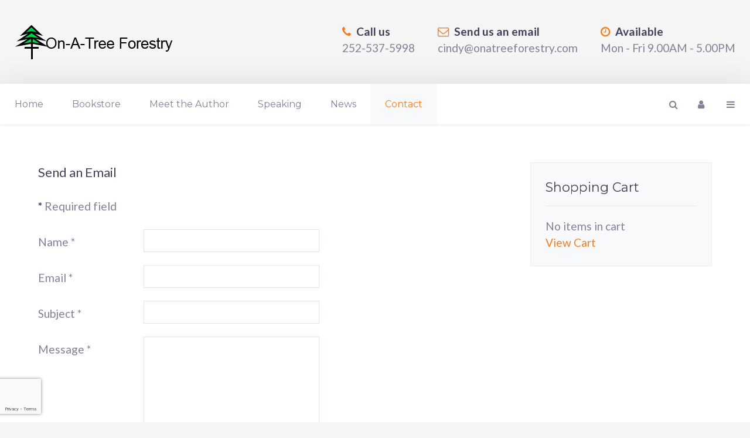

--- FILE ---
content_type: text/html; charset=utf-8
request_url: https://onatreeforestry.com/contact.html
body_size: 31288
content:
                <!DOCTYPE html>
<html lang="en-GB" dir="ltr">
        
<head>
    
            <meta name="viewport" content="width=device-width, initial-scale=1.0">
        <meta http-equiv="X-UA-Compatible" content="IE=edge" />
        

        
            
         <meta charset="utf-8" />
	<base href="https://onatreeforestry.com/contact.html" />
	<meta name="description" content="Christian forester and author writing about God's Word and how God can use those &quot;swamps&quot; to reveal Himself" />
	<meta name="generator" content="Joomla! - Open Source Content Management" />
	<title>Contact - On A Tree Forestry</title>
	<link href="https://onatreeforestry.com/component/search/?Itemid=151&amp;format=opensearch" rel="search" title="Search On A Tree Forestry" type="application/opensearchdescription+xml" />
	<link href="https://onatreeforestry.com/modules/mod_j2store_cart/css/j2store_cart.css" rel="stylesheet" />
	<link href="/templates/it_glory/uikit/css/uikit.min.css" rel="stylesheet" />
	<link href="/media/gantry5/engines/nucleus/css-compiled/nucleus.css" rel="stylesheet" />
	<link href="/templates/it_glory/custom/css-compiled/glory_18.css" rel="stylesheet" />
	<link href="/media/gantry5/assets/css/bootstrap-gantry.css" rel="stylesheet" />
	<link href="/media/gantry5/engines/nucleus/css-compiled/joomla.css" rel="stylesheet" />
	<link href="/media/jui/css/icomoon.css" rel="stylesheet" />
	<link href="/media/gantry5/assets/css/font-awesome.min.css" rel="stylesheet" />
	<link href="/templates/it_glory/custom/css-compiled/glory-joomla_18.css" rel="stylesheet" />
	<link href="/templates/it_glory/custom/css-compiled/custom_18.css" rel="stylesheet" />
	<style>
div.mod_search93 input[type="search"]{ width:auto; }div.mod_search93 input[type="search"]{ width:auto; }
			#header-search {
				background: #ffffff;
			}

			#header-search .search input, #header-search .search-field, #header-search .uk-close, #header-search .uk-close:hover {
				color: #81829a;
			}
		
            .g-search-login #modal-login .uk-modal-dialog {
                width: 350px;
            }
        
            .g-offcanvas-toggle {
                display: none;
            }
        
	</style>
	<script type="application/json" class="joomla-script-options new">{"csrf.token":"630510e2b2fae5351ea142c5aa562f82","system.paths":{"root":"","base":""},"system.keepalive":{"interval":1740000,"uri":"\/component\/ajax\/?format=json"},"joomla.jtext":{"JLIB_FORM_FIELD_INVALID":"Invalid field:&#160"}}</script>
	<script src="/media/system/js/core.js?2c2d6f3bf2847e33261b178afa71f69f"></script>
	<!--[if lt IE 9]><script src="/media/system/js/polyfill.event.js?2c2d6f3bf2847e33261b178afa71f69f"></script><![endif]-->
	<script src="/media/system/js/keepalive.js?2c2d6f3bf2847e33261b178afa71f69f"></script>
	<script src="/media/jui/js/jquery.min.js?2c2d6f3bf2847e33261b178afa71f69f"></script>
	<script src="/media/jui/js/jquery-noconflict.js?2c2d6f3bf2847e33261b178afa71f69f"></script>
	<script src="/media/jui/js/jquery-migrate.min.js?2c2d6f3bf2847e33261b178afa71f69f"></script>
	<script src="/media/system/js/punycode.js?2c2d6f3bf2847e33261b178afa71f69f"></script>
	<script src="/media/system/js/validate.js?2c2d6f3bf2847e33261b178afa71f69f"></script>
	<!--[if lt IE 9]><script src="/media/system/js/html5fallback.js?2c2d6f3bf2847e33261b178afa71f69f"></script><![endif]-->
	<script src="/media/jui/js/bootstrap.min.js?2c2d6f3bf2847e33261b178afa71f69f"></script>
	<script src="/media/plg_captcha_recaptcha_invisible/js/recaptcha.min.js?2c2d6f3bf2847e33261b178afa71f69f" async defer></script>
	<script src="https://www.google.com/recaptcha/api.js?onload=JoomlaInitReCaptchaInvisible&render=explicit&hl=en-GB" async defer></script>
	<script src="https://www.googletagmanager.com/gtag/js?id=UA-164846479-1" async></script>
	<script>

		var j2storeURL = 'https://onatreeforestry.com/';
		jQuery(function($){ initPopovers(); $("body").on("subform-row-add", initPopovers); function initPopovers (event, container) { $(container || document).find(".hasPopover").popover({"html": true,"trigger": "hover focus","container": "body"});} });jQuery(function($){ initTooltips(); $("body").on("subform-row-add", initTooltips); function initTooltips (event, container) { container = container || document;$(container).find(".hasTooltip").tooltip({"html": true,"container": "body"});} });
if(typeof(j2store) == 'undefined') {
	var j2store = {};
}
if(typeof(j2store.jQuery) == 'undefined') {
	j2store.jQuery = jQuery.noConflict();
}		
(function($) {
	$(document).bind('after_adding_to_cart', function(element,data, type){

		var murl = '/component/j2store/carts/ajaxmini.html';

		$.ajax({
			url : murl,
			type : 'get',
			cache : false,
			contentType : 'application/json; charset=utf-8',
			dataType : 'json',
			success : function(json) {
				if (json != null && json['response']) {
					$.each(json['response'], function(key, value) {
						if ($('.j2store_cart_module_' + key).length) {
							$('.j2store_cart_module_' + key).each(function() {
								$(this).html(value);
							});
						}
					});
				}
			}

		});

	});
})(j2store.jQuery);
		      window.dataLayer = window.dataLayer || [];
      function gtag(){dataLayer.push(arguments);}
      gtag('js', new Date());

      gtag('config', 'UA-164846479-1');

          
	</script>

    
                    <!-- Google tag (gtag.js) -->
<script async src="https://www.googletagmanager.com/gtag/js?id=G-DTL293GLM4"></script>
<script>
  window.dataLayer = window.dataLayer || [];
  function gtag(){dataLayer.push(arguments);}
  gtag('js', new Date());

  gtag('config', 'G-DTL293GLM4');
</script>
            
</head>

    <body class="gantry site com_contact view-contact no-layout no-task dir-ltr itemid-151 outline-18 g-offcanvas-left g-default g-style-preset1">
        
                    

        <div id="g-offcanvas"  data-g-offcanvas-swipe="0" data-g-offcanvas-css3="1">
                        <div class="g-grid">                        

        <div class="g-block size-100">
             <div id="mobile-menu-5200-particle" class="g-content g-particle">            <div id="g-mobilemenu-container" data-g-menu-breakpoint="48rem"></div>
            </div>
        </div>
            </div>
    </div>
        <div id="g-page-surround">
            <div class="g-offcanvas-hide g-offcanvas-toggle" role="navigation" data-offcanvas-toggle aria-controls="g-offcanvas" aria-expanded="false"><i class="fa fa-fw fa-bars"></i></div>                        

                                            
        <div class="g-container">        <header id="g-header">
                                        <div class="g-grid">                        

        <div class="g-block size-25">
             <div id="logo-5198-particle" class="g-content g-particle">            <a href="/" title="On A Tree Forestry" rel="home" class="g-logo g-logo">
            <img src="/images/oatf-logo.png" alt="On A Tree Forestry" />
    </a>
            </div>
        </div>
                    

        <div class="g-block size-75 hidden-phone">
             <div class="g-content">
                                    <div class="moduletable ">
						<div id="module-contacts-205-particle" class="g-particle"><div class="g-contacts style1 vertical header" >
                                        
        
        
                    <div class="g-contacts-item" >
                
                
                                    <span class="g-contacts-icon fa fa-phone"></span>
                
                
                                    <span class="g-contact-value"><strong>Call us</strong><br />252-537-5998</span>
                                    
                
                            </div>
                
                    
        
        
                    <div class="g-contacts-item" >
                
                
                                    <span class="g-contacts-icon fa fa-envelope-o"></span>
                
                
                                    <span class="g-contact-value"><strong>Send us an email</strong><br />cindy@onatreeforestry.com</span>
                                    
                
                            </div>
                
                    
        
        
                    <div class="g-contacts-item" >
                
                
                                    <span class="g-contacts-icon fa fa-clock-o"></span>
                
                
                                    <span class="g-contact-value"><strong>Available</strong><br />Mon - Fri 9.00AM - 5.00PM</span>
                                    
                
                            </div>
                
    
            </div></div>		</div>
            
        </div>
        </div>
            </div>
            
    </header></div>
                                    
                    
    
    
                <section id="g-container-site" class="g-wrapper">
                        
        <div class="g-container">        <section id="g-navigation" data-uk-sticky="&#x7B;media&#x3A;768&#x7D;">
                                        <div class="g-grid">                        

        <div class="g-block size-80">
             <div id="menu-5848-particle" class="g-content g-particle">            <nav class="g-main-nav" data-g-mobile-target data-g-hover-expand="true">
        <ul class="g-toplevel">
                                                                                                                
        
                
        
                
        
        <li class="g-menu-item g-menu-item-type-component g-menu-item-101 g-standard  ">
                            <a class="g-menu-item-container" href="/">
                                                                <span class="g-menu-item-content">
                                    <span class="g-menu-item-title">Home</span>
            
                    </span>
                                                </a>
                                </li>
    
                                                                                                
        
                
        
                
        
        <li class="g-menu-item g-menu-item-type-component g-menu-item-239 g-standard  ">
                            <a class="g-menu-item-container" href="/bookstore.html">
                                                                <span class="g-menu-item-content">
                                    <span class="g-menu-item-title">Bookstore</span>
            
                    </span>
                                                </a>
                                </li>
    
                                                                                                
        
                
        
                
        
        <li class="g-menu-item g-menu-item-type-component g-menu-item-246 g-standard  ">
                            <a class="g-menu-item-container" href="/meet-the-author.html">
                                                                <span class="g-menu-item-content">
                                    <span class="g-menu-item-title">Meet the Author</span>
            
                    </span>
                                                </a>
                                </li>
    
                                                                                                
        
                
        
                
        
        <li class="g-menu-item g-menu-item-type-component g-menu-item-247 g-standard  ">
                            <a class="g-menu-item-container" href="/speaking.html">
                                                                <span class="g-menu-item-content">
                                    <span class="g-menu-item-title">Speaking</span>
            
                    </span>
                                                </a>
                                </li>
    
                                                                                                
        
                
        
                
        
        <li class="g-menu-item g-menu-item-type-component g-menu-item-255 g-standard  ">
                            <a class="g-menu-item-container" href="/news.html">
                                                                <span class="g-menu-item-content">
                                    <span class="g-menu-item-title">News</span>
            
                    </span>
                                                </a>
                                </li>
    
                                                                                                
        
                
        
                
        
        <li class="g-menu-item g-menu-item-type-component g-menu-item-151 active g-standard  ">
                            <a class="g-menu-item-container" href="/contact.html">
                                                                <span class="g-menu-item-content">
                                    <span class="g-menu-item-title">Contact</span>
            
                    </span>
                                                </a>
                                </li>
    
    
        </ul>
    </nav>
            </div>
        </div>
                    

        <div class="g-block size-20">
             <div class="g-content">
                                    <div class="moduletable ">
						<div id="module-search-login-204-particle" class="g-particle"><div class="g-search-login" >
        <div class="g-buttons">
            
                <div class="g-search-button">
			<a id="header-search-toggle" href="/" data-uk-tooltip title="Search" aria-label="Search">
				<i class="fa fa-search"></i>
			</a>
		</div>
        
                <div class="g-login-button">               
            <a href="#modal-login" data-uk-modal="{center:true}" data-uk-tooltip title="Login" aria-label="Login">
            	<i class="fa fa-user"></i>
            </a>
        </div>
        
                <div class="g-offcanvas-button">               
            <a class="offcanvas-toggle-particle" data-offcanvas-toggle="" data-uk-tooltip title="Offcanvas" aria-label="Offcanvas">
				<i class="fa fa-bars"></i>
            </a>
        </div>
        

        </div>

                    	<div id="header-search">
		<div class="g-block">
			<div class="g-content">
				<a class="uk-close" aria-label="Close"></a>
											<div class="moduletable">
						<div class="search mod_search93">
	<form action="/contact.html" method="post" class="form-inline">
		<label for="mod-search-searchword" class="element-invisible">Search ...</label> <input autocomplete="off" name="searchword" id="mod-search-searchword" maxlength="200"  class="inputbox search-query" type="search" size="20" placeholder="Search ..." />		<input type="hidden" name="task" value="search" />
		<input type="hidden" name="option" value="com_search" />
		<input type="hidden" name="Itemid" value="151" />
	</form>
</div>
		</div>
	
				
							</div>
		</div>
	</div>

        
                        <div id="modal-login" class="uk-modal">
        <a class="uk-modal-close uk-close" aria-label="Close"></a>
        <div class="uk-modal-dialog">
                            		<div class="moduletabletitle-border">
							<h3>Login to your account</h3>
						<form action="https://onatreeforestry.com/contact.html" method="post" id="login-form" class="form-inline">
		<div class="userdata">
		<div id="form-login-username" class="control-group">
			<div class="controls">
									<label for="modlgn-username" class="element-invisible">Username</label>
					<input id="modlgn-username" type="text" name="username" tabindex="0" size="18" placeholder="Username" />
							</div>
		</div>
		<div id="form-login-password" class="control-group">
			<div class="controls">
									<label for="modlgn-passwd" class="element-invisible">Password</label>
					<input id="modlgn-passwd" type="password" name="password" tabindex="0" size="18" placeholder="Password" />
							</div>
		</div>
						<div id="form-login-remember" class="control-group checkbox">
			<label for="modlgn-remember" class="control-label">Remember Me</label> <input id="modlgn-remember" type="checkbox" name="remember" class="inputbox" value="yes"/>
		</div>
				<div id="form-login-submit" class="control-group">
			<div class="controls">
				<button type="submit" tabindex="0" name="Submit" class="btn btn-primary">Log in</button>
			</div>
		</div>
					<ul class="unstyled">
							<li>
					<a href="/component/users/?view=registration">
					<i class="fa fa-question-circle"></i>Create an account</a>
				</li>
							<li>
					<a href="/component/users/?view=remind">
					<i class="fa fa-question-circle"></i>Forgot your username?</a>
				</li>
				<li>
					<a href="/component/users/?view=reset">
					<i class="fa fa-question-circle"></i>Forgot your password?</a>
				</li>
			</ul>
		<input type="hidden" name="option" value="com_users" />
		<input type="hidden" name="task" value="user.login" />
		<input type="hidden" name="return" value="aHR0cHM6Ly9vbmF0cmVlZm9yZXN0cnkuY29tL2NvbnRhY3QuaHRtbA==" />
		<input type="hidden" name="630510e2b2fae5351ea142c5aa562f82" value="1" />	</div>
	</form>
		</div>
	
            
                    </div>
    </div>

            </div></div>		</div>
            
        </div>
        </div>
            </div>
            
    </section></div>
                    
        <div class="g-container">        <section id="g-system-messages">
                                        <div class="g-grid">                        

        <div class="g-block size-100">
             <div class="g-system-messages">
                                            
            
    </div>
        </div>
            </div>
            
    </section></div>
                
                                
    
    
            <div class="g-container">    <section id="g-container-main" class="g-wrapper">
                            <div class="g-grid">                        

        <div class="g-block size-70">
             <section id="g-mainbody">
                                        <div class="g-grid">                        

        <div class="g-block size-100">
             <div class="g-content">
                                                            <div class="platform-content row-fluid"><div class="span12"><div class="contact" itemscope itemtype="https://schema.org/Person">
	
	
	
	
	
	
	
	
			
						<h3>Contact</h3>		
		
		
		<dl class="contact-address dl-horizontal" itemprop="address" itemscope itemtype="https://schema.org/PostalAddress">
	

</dl>

		
			
						<h3>Contact Form</h3>		
		<div class="contact-form">
	<form id="contact-form" action="/contact.html" method="post" class="form-validate form-horizontal well">
															<fieldset>
											<legend>Send an Email</legend>
																<div class="control-group field-spacer">
			<div class="control-label">
			<span class="spacer"><span class="before"></span><span class="text"><label id="jform_spacer-lbl" class=""><strong class="red">*</strong> Required field</label></span><span class="after"></span></span>					</div>
		<div class="controls"> </div>
</div>
											<div class="control-group">
			<div class="control-label">
			<label id="jform_contact_name-lbl" for="jform_contact_name" class="hasPopover required" title="Name" data-content="Your name.">
	Name<span class="star">&#160;*</span></label>
					</div>
		<div class="controls"><input type="text" name="jform[contact_name]" id="jform_contact_name"  value="" class="required" size="30"       required aria-required="true"      />
</div>
</div>
											<div class="control-group">
			<div class="control-label">
			<label id="jform_contact_email-lbl" for="jform_contact_email" class="hasPopover required" title="Email" data-content="Email Address for contact.">
	Email<span class="star">&#160;*</span></label>
					</div>
		<div class="controls"><input type="email" name="jform[contact_email]" class="validate-email required" id="jform_contact_email" value=""
 size="30"    autocomplete="email"    required aria-required="true"  /></div>
</div>
											<div class="control-group">
			<div class="control-label">
			<label id="jform_contact_emailmsg-lbl" for="jform_contact_emailmsg" class="hasPopover required" title="Subject" data-content="Enter the subject of your message here.">
	Subject<span class="star">&#160;*</span></label>
					</div>
		<div class="controls"><input type="text" name="jform[contact_subject]" id="jform_contact_emailmsg"  value="" class="required" size="60"       required aria-required="true"      />
</div>
</div>
											<div class="control-group">
			<div class="control-label">
			<label id="jform_contact_message-lbl" for="jform_contact_message" class="hasPopover required" title="Message" data-content="Enter your message here.">
	Message<span class="star">&#160;*</span></label>
					</div>
		<div class="controls"><textarea name="jform[contact_message]" id="jform_contact_message"  cols="50"  rows="10" class="required"      required aria-required="true"     ></textarea></div>
</div>
											<div class="control-group">
			<div class="control-label">
			<label id="jform_contact_email_copy-lbl" for="jform_contact_email_copy" class="hasPopover" title="Send a copy to yourself" data-content="Sends a copy of the message to the address you have supplied.">
	Send a copy to yourself</label>
							<span class="optional">(optional)</span>
					</div>
		<div class="controls"><input type="checkbox" name="jform[contact_email_copy]" id="jform_contact_email_copy" value="1" /></div>
</div>
									</fieldset>
																		<fieldset>
																<div class="control-group">
		<div class="controls"><div id="jform_captcha" class=" required g-recaptcha" data-sitekey="6LfS7-cUAAAAACe_5d12eyi4iK_TTr6a7vqFkqkO" data-badge="bottomleft" data-size="invisible" data-tabindex="0" data-callback="" data-expired-callback="" data-error-callback=""></div></div>
</div>
									</fieldset>
							<div class="control-group">
			<div class="controls">
				<button class="btn btn-primary validate" type="submit">Send Email</button>
				<input type="hidden" name="option" value="com_contact" />
				<input type="hidden" name="task" value="contact.submit" />
				<input type="hidden" name="return" value="" />
				<input type="hidden" name="id" value="1:on-a-tree-forestry" />
				<input type="hidden" name="630510e2b2fae5351ea142c5aa562f82" value="1" />			</div>
		</div>
	</form>
</div>

			
	
	
	
	
	
	
	</div></div></div>
    
            
    </div>
        </div>
            </div>
            
    </section>
        </div>
                    

        <div class="g-block size-30">
             <aside id="g-aside">
                                        <div class="g-grid">                        

        <div class="g-block size-100">
             <div class="g-content">
                                    <div class="platform-content"><div class="moduletable  box2">
							<h3 class="g-title"><span>Shopping Cart</span></h3>
						
			<div class="j2store_cart_module_233  box2">
			
			<h3 class="cart-module-title"></h3>
								No items in cart			
			<div class="j2store-minicart-button">
						<a class="link" href="/component/j2store/carts.html">
			View Cart			</a>
						</div>
									</div>
					</div></div>
            
        </div>
        </div>
            </div>
            
    </aside>
        </div>
            </div>
    
    </section>
    </div>
                    
        <div class="g-container">        <section id="g-to-top">
                                        <div class="g-grid">                        

        <div class="g-block size-100">
             <div id="totop-9769-particle" class="g-content g-particle">            <div class="totop g-particle">
    <div class="g-totop style3">
        <a href="#" id="g-totop-button" rel="nofollow" data-uk-smooth-scroll aria-label="Back To Top">
            <i class="fa fa-long-arrow-up"></i>                    </a>
    </div>
</div>
            </div>
        </div>
            </div>
            
    </section></div>
        
    </section>
    
                                        
        <div class="g-container">        <footer id="g-footer">
                                        <div class="g-grid">                        

        <div class="g-block size-33">
             <div class="g-content">
                                    <div class="moduletable ">
							<h3 class="g-title"><span>About Us</span></h3>
						<div id="module-custom-126-particle" class="g-particle"><p>As a professional forester, I spend most of my days walking through (or running if ground bees are involved) the forests of the Southeast Coastal Plain...</p>
<p><a href="https://onatreeforestry.com/meet-the-author.html" class="button"> Read more!</a></p></div>		</div>
            
        </div>
        </div>
                    

        <div class="g-block size-34">
             <div class="g-content">
                                    <div class="moduletable ">
							<h3 class="g-title"><span>Latest Posts</span></h3>
						<div id="module-news-pro-joomla-215-particle" class="g-particle"><div class="g-news-pro footer" >
				<div class="uk-slidenav-position" data-uk-slideset="{duration: 200,  animation: 'fade'}">
			
			<div class="uk-slider-container">
				<div class="uk-slideset uk-grid">
								<div class="g-news-pro-page">
							<div class="uk-grid uk-grid-width-1-1">
					
						
						
						
						
						
						
						
													<div class="g-news-pro-item vertical g-cat-news">
								
																	<div class="g-info-container">
																												<h4 class="g-news-pro-title"><a href="/blog/41-our-new-website.html">Our Website</a></h4>
						
										
																												<div class="g-article-details details-show">
								
								
								
															</div>
						
										
										
										
																			</div>
															</div>
						

									</div>
							<div class="uk-grid uk-grid-width-1-1">
					
						
						
						
						
						
						
						
													<div class="g-news-pro-item vertical g-cat-news">
								
																	<div class="g-info-container">
																												<h4 class="g-news-pro-title"><a href="/blog/44-testblogentry.html">The Backwoods Pew and On-A-Tree Forestry</a></h4>
						
										
																												<div class="g-article-details details-show">
								
								
								
															</div>
						
										
										
										
																			</div>
															</div>
						

									</div>
							<div class="uk-grid uk-grid-width-1-1">
					
						
						
						
						
						
						
						
													<div class="g-news-pro-item vertical g-cat-news">
								
																	<div class="g-info-container">
																												<h4 class="g-news-pro-title"><a href="/blog/46-brad-opens-website.html">The Great Outdoors Beckons</a></h4>
						
										
																												<div class="g-article-details details-show">
								
								
								
															</div>
						
										
										
										
																			</div>
															</div>
						

									</div>
					</div>
	
				</div>
			</div>

			
					</div>
	</div></div>		</div>
            
        </div>
        </div>
                    

        <div class="g-block size-33">
             <div class="g-content">
                                    <div class="moduletable ">
							<h3 class="g-title"><span>Get In Touch</span></h3>
						<div id="module-contacts-214-particle" class="g-particle"><div class="g-contacts style1 vertical" >
                                        
        
        
                    <div class="g-contacts-item" >
                
                
                                    <span class="g-contacts-icon fa fa-phone"></span>
                
                
                                    <span class="g-contact-value">252-537-5998</span>
                                    
                
                            </div>
                
                    
        
        
                    <div class="g-contacts-item" >
                
                
                                    <span class="g-contacts-icon fa fa-envelope-o"></span>
                
                
                                    <span class="g-contact-value">cindy@onatreeforestry.com</span>
                                    
                
                            </div>
                
    
            </div></div>		</div>
            
        </div>
        </div>
            </div>
            
    </footer></div>
                                
                        

        </div>
                    

                        <script type="text/javascript" src="/media/gantry5/assets/js/main.js"></script>
    <script type="text/javascript" src="/templates/it_glory/uikit/js/uikit.min.js"></script>
    <script type="text/javascript">
		(function($) {
			$(document).ready(function() {
				$(window).scroll(function() {
					if ($(document).scrollTop() < 500 || $(window).width() < 767) {
				        $('#g-totop-button').removeClass('totopfixed');

				    } else {
				        $('#g-totop-button').addClass('totopfixed');

				    }
				});
			});
		})(jQuery);
	</script>
    <script type="text/javascript" src="/templates/it_glory/js/template.js"></script>
    <script type="text/javascript">
	        	(function($) {
					// Add a wrapping DIV (Wrapper) to the site
					$(document).ready(function() {
						$("#g-container-site").addClass("g-container g-site-wrapper");
					});
				})(jQuery);
	        </script>
    <script type="text/javascript" src="/templates/it_glory/js/scrollReveal.min.js"></script>
    <script type="text/javascript">
			window.sr = new scrollReveal({ mobile: false });
		</script>
    <script type="text/javascript">
			(function($) {
				// Header Search
				$(window).load(function() {
					var headerSearch = $("#header-search");
					var headerSearchHeight = $("#g-navigation").innerHeight();
					var closeSearch = $("#header-search a.uk-close");

											var inputSearch = $("input#mod-search-searchword");
										
					var searchToggle = $("a#header-search-toggle");

					$(headerSearch).prependTo($("#g-navigation .g-grid:first")).css({
						'height' : headerSearchHeight,
						'line-height' : (headerSearchHeight) + 'px'
					});

					$(closeSearch).css({
						'top' : (headerSearchHeight / 2) - 10 
					});

					$(inputSearch).css({
						'height' : headerSearchHeight,
						'line-height' : (headerSearchHeight) + 'px'
					});

					$(searchToggle).on("click", function(e) {
						e.preventDefault();
						$(headerSearch).fadeIn("fast");
						$(inputSearch).focus();
					});

					$(closeSearch).on("click", function(e) {
						e.preventDefault();
						$(headerSearch).fadeOut("fast");
					});
				});
			})(jQuery);
		</script>
    

    

        
    </body>
</html>


--- FILE ---
content_type: text/html; charset=utf-8
request_url: https://www.google.com/recaptcha/api2/anchor?ar=1&k=6LfS7-cUAAAAACe_5d12eyi4iK_TTr6a7vqFkqkO&co=aHR0cHM6Ly9vbmF0cmVlZm9yZXN0cnkuY29tOjQ0Mw..&hl=en-GB&v=PoyoqOPhxBO7pBk68S4YbpHZ&size=invisible&badge=bottomleft&anchor-ms=20000&execute-ms=30000&cb=du8eayyfjx5p
body_size: 49666
content:
<!DOCTYPE HTML><html dir="ltr" lang="en-GB"><head><meta http-equiv="Content-Type" content="text/html; charset=UTF-8">
<meta http-equiv="X-UA-Compatible" content="IE=edge">
<title>reCAPTCHA</title>
<style type="text/css">
/* cyrillic-ext */
@font-face {
  font-family: 'Roboto';
  font-style: normal;
  font-weight: 400;
  font-stretch: 100%;
  src: url(//fonts.gstatic.com/s/roboto/v48/KFO7CnqEu92Fr1ME7kSn66aGLdTylUAMa3GUBHMdazTgWw.woff2) format('woff2');
  unicode-range: U+0460-052F, U+1C80-1C8A, U+20B4, U+2DE0-2DFF, U+A640-A69F, U+FE2E-FE2F;
}
/* cyrillic */
@font-face {
  font-family: 'Roboto';
  font-style: normal;
  font-weight: 400;
  font-stretch: 100%;
  src: url(//fonts.gstatic.com/s/roboto/v48/KFO7CnqEu92Fr1ME7kSn66aGLdTylUAMa3iUBHMdazTgWw.woff2) format('woff2');
  unicode-range: U+0301, U+0400-045F, U+0490-0491, U+04B0-04B1, U+2116;
}
/* greek-ext */
@font-face {
  font-family: 'Roboto';
  font-style: normal;
  font-weight: 400;
  font-stretch: 100%;
  src: url(//fonts.gstatic.com/s/roboto/v48/KFO7CnqEu92Fr1ME7kSn66aGLdTylUAMa3CUBHMdazTgWw.woff2) format('woff2');
  unicode-range: U+1F00-1FFF;
}
/* greek */
@font-face {
  font-family: 'Roboto';
  font-style: normal;
  font-weight: 400;
  font-stretch: 100%;
  src: url(//fonts.gstatic.com/s/roboto/v48/KFO7CnqEu92Fr1ME7kSn66aGLdTylUAMa3-UBHMdazTgWw.woff2) format('woff2');
  unicode-range: U+0370-0377, U+037A-037F, U+0384-038A, U+038C, U+038E-03A1, U+03A3-03FF;
}
/* math */
@font-face {
  font-family: 'Roboto';
  font-style: normal;
  font-weight: 400;
  font-stretch: 100%;
  src: url(//fonts.gstatic.com/s/roboto/v48/KFO7CnqEu92Fr1ME7kSn66aGLdTylUAMawCUBHMdazTgWw.woff2) format('woff2');
  unicode-range: U+0302-0303, U+0305, U+0307-0308, U+0310, U+0312, U+0315, U+031A, U+0326-0327, U+032C, U+032F-0330, U+0332-0333, U+0338, U+033A, U+0346, U+034D, U+0391-03A1, U+03A3-03A9, U+03B1-03C9, U+03D1, U+03D5-03D6, U+03F0-03F1, U+03F4-03F5, U+2016-2017, U+2034-2038, U+203C, U+2040, U+2043, U+2047, U+2050, U+2057, U+205F, U+2070-2071, U+2074-208E, U+2090-209C, U+20D0-20DC, U+20E1, U+20E5-20EF, U+2100-2112, U+2114-2115, U+2117-2121, U+2123-214F, U+2190, U+2192, U+2194-21AE, U+21B0-21E5, U+21F1-21F2, U+21F4-2211, U+2213-2214, U+2216-22FF, U+2308-230B, U+2310, U+2319, U+231C-2321, U+2336-237A, U+237C, U+2395, U+239B-23B7, U+23D0, U+23DC-23E1, U+2474-2475, U+25AF, U+25B3, U+25B7, U+25BD, U+25C1, U+25CA, U+25CC, U+25FB, U+266D-266F, U+27C0-27FF, U+2900-2AFF, U+2B0E-2B11, U+2B30-2B4C, U+2BFE, U+3030, U+FF5B, U+FF5D, U+1D400-1D7FF, U+1EE00-1EEFF;
}
/* symbols */
@font-face {
  font-family: 'Roboto';
  font-style: normal;
  font-weight: 400;
  font-stretch: 100%;
  src: url(//fonts.gstatic.com/s/roboto/v48/KFO7CnqEu92Fr1ME7kSn66aGLdTylUAMaxKUBHMdazTgWw.woff2) format('woff2');
  unicode-range: U+0001-000C, U+000E-001F, U+007F-009F, U+20DD-20E0, U+20E2-20E4, U+2150-218F, U+2190, U+2192, U+2194-2199, U+21AF, U+21E6-21F0, U+21F3, U+2218-2219, U+2299, U+22C4-22C6, U+2300-243F, U+2440-244A, U+2460-24FF, U+25A0-27BF, U+2800-28FF, U+2921-2922, U+2981, U+29BF, U+29EB, U+2B00-2BFF, U+4DC0-4DFF, U+FFF9-FFFB, U+10140-1018E, U+10190-1019C, U+101A0, U+101D0-101FD, U+102E0-102FB, U+10E60-10E7E, U+1D2C0-1D2D3, U+1D2E0-1D37F, U+1F000-1F0FF, U+1F100-1F1AD, U+1F1E6-1F1FF, U+1F30D-1F30F, U+1F315, U+1F31C, U+1F31E, U+1F320-1F32C, U+1F336, U+1F378, U+1F37D, U+1F382, U+1F393-1F39F, U+1F3A7-1F3A8, U+1F3AC-1F3AF, U+1F3C2, U+1F3C4-1F3C6, U+1F3CA-1F3CE, U+1F3D4-1F3E0, U+1F3ED, U+1F3F1-1F3F3, U+1F3F5-1F3F7, U+1F408, U+1F415, U+1F41F, U+1F426, U+1F43F, U+1F441-1F442, U+1F444, U+1F446-1F449, U+1F44C-1F44E, U+1F453, U+1F46A, U+1F47D, U+1F4A3, U+1F4B0, U+1F4B3, U+1F4B9, U+1F4BB, U+1F4BF, U+1F4C8-1F4CB, U+1F4D6, U+1F4DA, U+1F4DF, U+1F4E3-1F4E6, U+1F4EA-1F4ED, U+1F4F7, U+1F4F9-1F4FB, U+1F4FD-1F4FE, U+1F503, U+1F507-1F50B, U+1F50D, U+1F512-1F513, U+1F53E-1F54A, U+1F54F-1F5FA, U+1F610, U+1F650-1F67F, U+1F687, U+1F68D, U+1F691, U+1F694, U+1F698, U+1F6AD, U+1F6B2, U+1F6B9-1F6BA, U+1F6BC, U+1F6C6-1F6CF, U+1F6D3-1F6D7, U+1F6E0-1F6EA, U+1F6F0-1F6F3, U+1F6F7-1F6FC, U+1F700-1F7FF, U+1F800-1F80B, U+1F810-1F847, U+1F850-1F859, U+1F860-1F887, U+1F890-1F8AD, U+1F8B0-1F8BB, U+1F8C0-1F8C1, U+1F900-1F90B, U+1F93B, U+1F946, U+1F984, U+1F996, U+1F9E9, U+1FA00-1FA6F, U+1FA70-1FA7C, U+1FA80-1FA89, U+1FA8F-1FAC6, U+1FACE-1FADC, U+1FADF-1FAE9, U+1FAF0-1FAF8, U+1FB00-1FBFF;
}
/* vietnamese */
@font-face {
  font-family: 'Roboto';
  font-style: normal;
  font-weight: 400;
  font-stretch: 100%;
  src: url(//fonts.gstatic.com/s/roboto/v48/KFO7CnqEu92Fr1ME7kSn66aGLdTylUAMa3OUBHMdazTgWw.woff2) format('woff2');
  unicode-range: U+0102-0103, U+0110-0111, U+0128-0129, U+0168-0169, U+01A0-01A1, U+01AF-01B0, U+0300-0301, U+0303-0304, U+0308-0309, U+0323, U+0329, U+1EA0-1EF9, U+20AB;
}
/* latin-ext */
@font-face {
  font-family: 'Roboto';
  font-style: normal;
  font-weight: 400;
  font-stretch: 100%;
  src: url(//fonts.gstatic.com/s/roboto/v48/KFO7CnqEu92Fr1ME7kSn66aGLdTylUAMa3KUBHMdazTgWw.woff2) format('woff2');
  unicode-range: U+0100-02BA, U+02BD-02C5, U+02C7-02CC, U+02CE-02D7, U+02DD-02FF, U+0304, U+0308, U+0329, U+1D00-1DBF, U+1E00-1E9F, U+1EF2-1EFF, U+2020, U+20A0-20AB, U+20AD-20C0, U+2113, U+2C60-2C7F, U+A720-A7FF;
}
/* latin */
@font-face {
  font-family: 'Roboto';
  font-style: normal;
  font-weight: 400;
  font-stretch: 100%;
  src: url(//fonts.gstatic.com/s/roboto/v48/KFO7CnqEu92Fr1ME7kSn66aGLdTylUAMa3yUBHMdazQ.woff2) format('woff2');
  unicode-range: U+0000-00FF, U+0131, U+0152-0153, U+02BB-02BC, U+02C6, U+02DA, U+02DC, U+0304, U+0308, U+0329, U+2000-206F, U+20AC, U+2122, U+2191, U+2193, U+2212, U+2215, U+FEFF, U+FFFD;
}
/* cyrillic-ext */
@font-face {
  font-family: 'Roboto';
  font-style: normal;
  font-weight: 500;
  font-stretch: 100%;
  src: url(//fonts.gstatic.com/s/roboto/v48/KFO7CnqEu92Fr1ME7kSn66aGLdTylUAMa3GUBHMdazTgWw.woff2) format('woff2');
  unicode-range: U+0460-052F, U+1C80-1C8A, U+20B4, U+2DE0-2DFF, U+A640-A69F, U+FE2E-FE2F;
}
/* cyrillic */
@font-face {
  font-family: 'Roboto';
  font-style: normal;
  font-weight: 500;
  font-stretch: 100%;
  src: url(//fonts.gstatic.com/s/roboto/v48/KFO7CnqEu92Fr1ME7kSn66aGLdTylUAMa3iUBHMdazTgWw.woff2) format('woff2');
  unicode-range: U+0301, U+0400-045F, U+0490-0491, U+04B0-04B1, U+2116;
}
/* greek-ext */
@font-face {
  font-family: 'Roboto';
  font-style: normal;
  font-weight: 500;
  font-stretch: 100%;
  src: url(//fonts.gstatic.com/s/roboto/v48/KFO7CnqEu92Fr1ME7kSn66aGLdTylUAMa3CUBHMdazTgWw.woff2) format('woff2');
  unicode-range: U+1F00-1FFF;
}
/* greek */
@font-face {
  font-family: 'Roboto';
  font-style: normal;
  font-weight: 500;
  font-stretch: 100%;
  src: url(//fonts.gstatic.com/s/roboto/v48/KFO7CnqEu92Fr1ME7kSn66aGLdTylUAMa3-UBHMdazTgWw.woff2) format('woff2');
  unicode-range: U+0370-0377, U+037A-037F, U+0384-038A, U+038C, U+038E-03A1, U+03A3-03FF;
}
/* math */
@font-face {
  font-family: 'Roboto';
  font-style: normal;
  font-weight: 500;
  font-stretch: 100%;
  src: url(//fonts.gstatic.com/s/roboto/v48/KFO7CnqEu92Fr1ME7kSn66aGLdTylUAMawCUBHMdazTgWw.woff2) format('woff2');
  unicode-range: U+0302-0303, U+0305, U+0307-0308, U+0310, U+0312, U+0315, U+031A, U+0326-0327, U+032C, U+032F-0330, U+0332-0333, U+0338, U+033A, U+0346, U+034D, U+0391-03A1, U+03A3-03A9, U+03B1-03C9, U+03D1, U+03D5-03D6, U+03F0-03F1, U+03F4-03F5, U+2016-2017, U+2034-2038, U+203C, U+2040, U+2043, U+2047, U+2050, U+2057, U+205F, U+2070-2071, U+2074-208E, U+2090-209C, U+20D0-20DC, U+20E1, U+20E5-20EF, U+2100-2112, U+2114-2115, U+2117-2121, U+2123-214F, U+2190, U+2192, U+2194-21AE, U+21B0-21E5, U+21F1-21F2, U+21F4-2211, U+2213-2214, U+2216-22FF, U+2308-230B, U+2310, U+2319, U+231C-2321, U+2336-237A, U+237C, U+2395, U+239B-23B7, U+23D0, U+23DC-23E1, U+2474-2475, U+25AF, U+25B3, U+25B7, U+25BD, U+25C1, U+25CA, U+25CC, U+25FB, U+266D-266F, U+27C0-27FF, U+2900-2AFF, U+2B0E-2B11, U+2B30-2B4C, U+2BFE, U+3030, U+FF5B, U+FF5D, U+1D400-1D7FF, U+1EE00-1EEFF;
}
/* symbols */
@font-face {
  font-family: 'Roboto';
  font-style: normal;
  font-weight: 500;
  font-stretch: 100%;
  src: url(//fonts.gstatic.com/s/roboto/v48/KFO7CnqEu92Fr1ME7kSn66aGLdTylUAMaxKUBHMdazTgWw.woff2) format('woff2');
  unicode-range: U+0001-000C, U+000E-001F, U+007F-009F, U+20DD-20E0, U+20E2-20E4, U+2150-218F, U+2190, U+2192, U+2194-2199, U+21AF, U+21E6-21F0, U+21F3, U+2218-2219, U+2299, U+22C4-22C6, U+2300-243F, U+2440-244A, U+2460-24FF, U+25A0-27BF, U+2800-28FF, U+2921-2922, U+2981, U+29BF, U+29EB, U+2B00-2BFF, U+4DC0-4DFF, U+FFF9-FFFB, U+10140-1018E, U+10190-1019C, U+101A0, U+101D0-101FD, U+102E0-102FB, U+10E60-10E7E, U+1D2C0-1D2D3, U+1D2E0-1D37F, U+1F000-1F0FF, U+1F100-1F1AD, U+1F1E6-1F1FF, U+1F30D-1F30F, U+1F315, U+1F31C, U+1F31E, U+1F320-1F32C, U+1F336, U+1F378, U+1F37D, U+1F382, U+1F393-1F39F, U+1F3A7-1F3A8, U+1F3AC-1F3AF, U+1F3C2, U+1F3C4-1F3C6, U+1F3CA-1F3CE, U+1F3D4-1F3E0, U+1F3ED, U+1F3F1-1F3F3, U+1F3F5-1F3F7, U+1F408, U+1F415, U+1F41F, U+1F426, U+1F43F, U+1F441-1F442, U+1F444, U+1F446-1F449, U+1F44C-1F44E, U+1F453, U+1F46A, U+1F47D, U+1F4A3, U+1F4B0, U+1F4B3, U+1F4B9, U+1F4BB, U+1F4BF, U+1F4C8-1F4CB, U+1F4D6, U+1F4DA, U+1F4DF, U+1F4E3-1F4E6, U+1F4EA-1F4ED, U+1F4F7, U+1F4F9-1F4FB, U+1F4FD-1F4FE, U+1F503, U+1F507-1F50B, U+1F50D, U+1F512-1F513, U+1F53E-1F54A, U+1F54F-1F5FA, U+1F610, U+1F650-1F67F, U+1F687, U+1F68D, U+1F691, U+1F694, U+1F698, U+1F6AD, U+1F6B2, U+1F6B9-1F6BA, U+1F6BC, U+1F6C6-1F6CF, U+1F6D3-1F6D7, U+1F6E0-1F6EA, U+1F6F0-1F6F3, U+1F6F7-1F6FC, U+1F700-1F7FF, U+1F800-1F80B, U+1F810-1F847, U+1F850-1F859, U+1F860-1F887, U+1F890-1F8AD, U+1F8B0-1F8BB, U+1F8C0-1F8C1, U+1F900-1F90B, U+1F93B, U+1F946, U+1F984, U+1F996, U+1F9E9, U+1FA00-1FA6F, U+1FA70-1FA7C, U+1FA80-1FA89, U+1FA8F-1FAC6, U+1FACE-1FADC, U+1FADF-1FAE9, U+1FAF0-1FAF8, U+1FB00-1FBFF;
}
/* vietnamese */
@font-face {
  font-family: 'Roboto';
  font-style: normal;
  font-weight: 500;
  font-stretch: 100%;
  src: url(//fonts.gstatic.com/s/roboto/v48/KFO7CnqEu92Fr1ME7kSn66aGLdTylUAMa3OUBHMdazTgWw.woff2) format('woff2');
  unicode-range: U+0102-0103, U+0110-0111, U+0128-0129, U+0168-0169, U+01A0-01A1, U+01AF-01B0, U+0300-0301, U+0303-0304, U+0308-0309, U+0323, U+0329, U+1EA0-1EF9, U+20AB;
}
/* latin-ext */
@font-face {
  font-family: 'Roboto';
  font-style: normal;
  font-weight: 500;
  font-stretch: 100%;
  src: url(//fonts.gstatic.com/s/roboto/v48/KFO7CnqEu92Fr1ME7kSn66aGLdTylUAMa3KUBHMdazTgWw.woff2) format('woff2');
  unicode-range: U+0100-02BA, U+02BD-02C5, U+02C7-02CC, U+02CE-02D7, U+02DD-02FF, U+0304, U+0308, U+0329, U+1D00-1DBF, U+1E00-1E9F, U+1EF2-1EFF, U+2020, U+20A0-20AB, U+20AD-20C0, U+2113, U+2C60-2C7F, U+A720-A7FF;
}
/* latin */
@font-face {
  font-family: 'Roboto';
  font-style: normal;
  font-weight: 500;
  font-stretch: 100%;
  src: url(//fonts.gstatic.com/s/roboto/v48/KFO7CnqEu92Fr1ME7kSn66aGLdTylUAMa3yUBHMdazQ.woff2) format('woff2');
  unicode-range: U+0000-00FF, U+0131, U+0152-0153, U+02BB-02BC, U+02C6, U+02DA, U+02DC, U+0304, U+0308, U+0329, U+2000-206F, U+20AC, U+2122, U+2191, U+2193, U+2212, U+2215, U+FEFF, U+FFFD;
}
/* cyrillic-ext */
@font-face {
  font-family: 'Roboto';
  font-style: normal;
  font-weight: 900;
  font-stretch: 100%;
  src: url(//fonts.gstatic.com/s/roboto/v48/KFO7CnqEu92Fr1ME7kSn66aGLdTylUAMa3GUBHMdazTgWw.woff2) format('woff2');
  unicode-range: U+0460-052F, U+1C80-1C8A, U+20B4, U+2DE0-2DFF, U+A640-A69F, U+FE2E-FE2F;
}
/* cyrillic */
@font-face {
  font-family: 'Roboto';
  font-style: normal;
  font-weight: 900;
  font-stretch: 100%;
  src: url(//fonts.gstatic.com/s/roboto/v48/KFO7CnqEu92Fr1ME7kSn66aGLdTylUAMa3iUBHMdazTgWw.woff2) format('woff2');
  unicode-range: U+0301, U+0400-045F, U+0490-0491, U+04B0-04B1, U+2116;
}
/* greek-ext */
@font-face {
  font-family: 'Roboto';
  font-style: normal;
  font-weight: 900;
  font-stretch: 100%;
  src: url(//fonts.gstatic.com/s/roboto/v48/KFO7CnqEu92Fr1ME7kSn66aGLdTylUAMa3CUBHMdazTgWw.woff2) format('woff2');
  unicode-range: U+1F00-1FFF;
}
/* greek */
@font-face {
  font-family: 'Roboto';
  font-style: normal;
  font-weight: 900;
  font-stretch: 100%;
  src: url(//fonts.gstatic.com/s/roboto/v48/KFO7CnqEu92Fr1ME7kSn66aGLdTylUAMa3-UBHMdazTgWw.woff2) format('woff2');
  unicode-range: U+0370-0377, U+037A-037F, U+0384-038A, U+038C, U+038E-03A1, U+03A3-03FF;
}
/* math */
@font-face {
  font-family: 'Roboto';
  font-style: normal;
  font-weight: 900;
  font-stretch: 100%;
  src: url(//fonts.gstatic.com/s/roboto/v48/KFO7CnqEu92Fr1ME7kSn66aGLdTylUAMawCUBHMdazTgWw.woff2) format('woff2');
  unicode-range: U+0302-0303, U+0305, U+0307-0308, U+0310, U+0312, U+0315, U+031A, U+0326-0327, U+032C, U+032F-0330, U+0332-0333, U+0338, U+033A, U+0346, U+034D, U+0391-03A1, U+03A3-03A9, U+03B1-03C9, U+03D1, U+03D5-03D6, U+03F0-03F1, U+03F4-03F5, U+2016-2017, U+2034-2038, U+203C, U+2040, U+2043, U+2047, U+2050, U+2057, U+205F, U+2070-2071, U+2074-208E, U+2090-209C, U+20D0-20DC, U+20E1, U+20E5-20EF, U+2100-2112, U+2114-2115, U+2117-2121, U+2123-214F, U+2190, U+2192, U+2194-21AE, U+21B0-21E5, U+21F1-21F2, U+21F4-2211, U+2213-2214, U+2216-22FF, U+2308-230B, U+2310, U+2319, U+231C-2321, U+2336-237A, U+237C, U+2395, U+239B-23B7, U+23D0, U+23DC-23E1, U+2474-2475, U+25AF, U+25B3, U+25B7, U+25BD, U+25C1, U+25CA, U+25CC, U+25FB, U+266D-266F, U+27C0-27FF, U+2900-2AFF, U+2B0E-2B11, U+2B30-2B4C, U+2BFE, U+3030, U+FF5B, U+FF5D, U+1D400-1D7FF, U+1EE00-1EEFF;
}
/* symbols */
@font-face {
  font-family: 'Roboto';
  font-style: normal;
  font-weight: 900;
  font-stretch: 100%;
  src: url(//fonts.gstatic.com/s/roboto/v48/KFO7CnqEu92Fr1ME7kSn66aGLdTylUAMaxKUBHMdazTgWw.woff2) format('woff2');
  unicode-range: U+0001-000C, U+000E-001F, U+007F-009F, U+20DD-20E0, U+20E2-20E4, U+2150-218F, U+2190, U+2192, U+2194-2199, U+21AF, U+21E6-21F0, U+21F3, U+2218-2219, U+2299, U+22C4-22C6, U+2300-243F, U+2440-244A, U+2460-24FF, U+25A0-27BF, U+2800-28FF, U+2921-2922, U+2981, U+29BF, U+29EB, U+2B00-2BFF, U+4DC0-4DFF, U+FFF9-FFFB, U+10140-1018E, U+10190-1019C, U+101A0, U+101D0-101FD, U+102E0-102FB, U+10E60-10E7E, U+1D2C0-1D2D3, U+1D2E0-1D37F, U+1F000-1F0FF, U+1F100-1F1AD, U+1F1E6-1F1FF, U+1F30D-1F30F, U+1F315, U+1F31C, U+1F31E, U+1F320-1F32C, U+1F336, U+1F378, U+1F37D, U+1F382, U+1F393-1F39F, U+1F3A7-1F3A8, U+1F3AC-1F3AF, U+1F3C2, U+1F3C4-1F3C6, U+1F3CA-1F3CE, U+1F3D4-1F3E0, U+1F3ED, U+1F3F1-1F3F3, U+1F3F5-1F3F7, U+1F408, U+1F415, U+1F41F, U+1F426, U+1F43F, U+1F441-1F442, U+1F444, U+1F446-1F449, U+1F44C-1F44E, U+1F453, U+1F46A, U+1F47D, U+1F4A3, U+1F4B0, U+1F4B3, U+1F4B9, U+1F4BB, U+1F4BF, U+1F4C8-1F4CB, U+1F4D6, U+1F4DA, U+1F4DF, U+1F4E3-1F4E6, U+1F4EA-1F4ED, U+1F4F7, U+1F4F9-1F4FB, U+1F4FD-1F4FE, U+1F503, U+1F507-1F50B, U+1F50D, U+1F512-1F513, U+1F53E-1F54A, U+1F54F-1F5FA, U+1F610, U+1F650-1F67F, U+1F687, U+1F68D, U+1F691, U+1F694, U+1F698, U+1F6AD, U+1F6B2, U+1F6B9-1F6BA, U+1F6BC, U+1F6C6-1F6CF, U+1F6D3-1F6D7, U+1F6E0-1F6EA, U+1F6F0-1F6F3, U+1F6F7-1F6FC, U+1F700-1F7FF, U+1F800-1F80B, U+1F810-1F847, U+1F850-1F859, U+1F860-1F887, U+1F890-1F8AD, U+1F8B0-1F8BB, U+1F8C0-1F8C1, U+1F900-1F90B, U+1F93B, U+1F946, U+1F984, U+1F996, U+1F9E9, U+1FA00-1FA6F, U+1FA70-1FA7C, U+1FA80-1FA89, U+1FA8F-1FAC6, U+1FACE-1FADC, U+1FADF-1FAE9, U+1FAF0-1FAF8, U+1FB00-1FBFF;
}
/* vietnamese */
@font-face {
  font-family: 'Roboto';
  font-style: normal;
  font-weight: 900;
  font-stretch: 100%;
  src: url(//fonts.gstatic.com/s/roboto/v48/KFO7CnqEu92Fr1ME7kSn66aGLdTylUAMa3OUBHMdazTgWw.woff2) format('woff2');
  unicode-range: U+0102-0103, U+0110-0111, U+0128-0129, U+0168-0169, U+01A0-01A1, U+01AF-01B0, U+0300-0301, U+0303-0304, U+0308-0309, U+0323, U+0329, U+1EA0-1EF9, U+20AB;
}
/* latin-ext */
@font-face {
  font-family: 'Roboto';
  font-style: normal;
  font-weight: 900;
  font-stretch: 100%;
  src: url(//fonts.gstatic.com/s/roboto/v48/KFO7CnqEu92Fr1ME7kSn66aGLdTylUAMa3KUBHMdazTgWw.woff2) format('woff2');
  unicode-range: U+0100-02BA, U+02BD-02C5, U+02C7-02CC, U+02CE-02D7, U+02DD-02FF, U+0304, U+0308, U+0329, U+1D00-1DBF, U+1E00-1E9F, U+1EF2-1EFF, U+2020, U+20A0-20AB, U+20AD-20C0, U+2113, U+2C60-2C7F, U+A720-A7FF;
}
/* latin */
@font-face {
  font-family: 'Roboto';
  font-style: normal;
  font-weight: 900;
  font-stretch: 100%;
  src: url(//fonts.gstatic.com/s/roboto/v48/KFO7CnqEu92Fr1ME7kSn66aGLdTylUAMa3yUBHMdazQ.woff2) format('woff2');
  unicode-range: U+0000-00FF, U+0131, U+0152-0153, U+02BB-02BC, U+02C6, U+02DA, U+02DC, U+0304, U+0308, U+0329, U+2000-206F, U+20AC, U+2122, U+2191, U+2193, U+2212, U+2215, U+FEFF, U+FFFD;
}

</style>
<link rel="stylesheet" type="text/css" href="https://www.gstatic.com/recaptcha/releases/PoyoqOPhxBO7pBk68S4YbpHZ/styles__ltr.css">
<script nonce="Hz_eXHBEusOTikyd9IF5dw" type="text/javascript">window['__recaptcha_api'] = 'https://www.google.com/recaptcha/api2/';</script>
<script type="text/javascript" src="https://www.gstatic.com/recaptcha/releases/PoyoqOPhxBO7pBk68S4YbpHZ/recaptcha__en_gb.js" nonce="Hz_eXHBEusOTikyd9IF5dw">
      
    </script></head>
<body><div id="rc-anchor-alert" class="rc-anchor-alert"></div>
<input type="hidden" id="recaptcha-token" value="[base64]">
<script type="text/javascript" nonce="Hz_eXHBEusOTikyd9IF5dw">
      recaptcha.anchor.Main.init("[\x22ainput\x22,[\x22bgdata\x22,\x22\x22,\[base64]/[base64]/[base64]/[base64]/[base64]/[base64]/[base64]/[base64]/[base64]/[base64]\\u003d\x22,\[base64]\x22,\[base64]/CvXZSLcKESzlGwp7CncKLw5nDkVp7wqcHwrjDvFnCrT/CocOswrrCjQ1gZsKhwqjCrB7CgxIWw7FkwrHDrMOiEStXw7oZwqLDjcOGw4FEA37Dk8ONJMOdNcKdPnQEQx8ABsOPw4sZFAPCt8K+XcKLbcK2wqbCisOqwoBtP8KuC8KEM19Ma8KpecKgBsKsw4g9D8O1wpHDjsOlcHrDi0HDosK9BMKFwoIlw7jDiMOyw5nCmcKqBV/DjsO4DX3DisK2w5DCrcKaXWLCscK9b8KtwooHwrrCkcKAdQXCqF9SesKXwqbCsBzCt0ZzdXLDlMOSW3HCtGrClcOnNQMiGEPDkQLCmcKyVwjDuWvDg8OuWMOow6QKw7jDusOCwpFww43DlRFNwq3ClgzCpD3DqcOKw48nWDTCucKEw4PCpQ/[base64]/w7nCi3NKw5dzU00/[base64]/DqMKkwqxcCcO8f8K3wpxAwpPDlcKMKMKkNigswpMzwrXCs8OtJMO6wrTCjcK6wqvCqiAcGMKyw7YGTwswwrvCkzLDtibCj8KVD1zCmgvCs8K7Kh14ZT4lXMKDw4lVwpBXJyfDl3lKw6HCow9rwoTCkxPDi8OnUj9kwq4/WVMSw6l3T8KhWMKaw4RCJ8OBPw7Cmkh1GDfDlsOvJcKZfHE7ZhfDlMO7Hn/CllbCpHvDk0wLw6DDhsOFUcOyw7XDtcOEw67Du2ALw5XCkgLDljLCpClVw54Gw5jDicKBwpbDn8Ouf8KFw5DDtsOCwpnDi3RiTT3CnsKSb8OhwqpAX1JMw6loI2HDucOjw5zDs8KLEnDCtRLDuUTCs8ONwpE+YgTDsMOsw45zw7PDg2AWAsKbw4M/AzjDnFFuwr/CmcO1I8Kkc8Kww6Q0YMOMw5TDgsO8w5lGS8OKw7HDng51E8KxwojCombCrMKQe1ZmQsO1MMKUw4RzK8Knwr1zeXwWwqwGwq8ew6vDkCvDs8KfGVkFwrI3w64fwrY0w49gEsO6YcKbTcOywqAGwow8wp/Dgk1Mwoldwq7CvgvCkzgZBUlww7YzP8K9wojCjMOSw4HDi8KSw5MVwrp2w6R6w4cSw43CjWHCqsKMBcKPT3lNXsKCwq5FZcOIIh5oZcOKfFzDlA0VwpdmeMKVHEzChwXCh8KWJsOFw4DDmHbDhB/ChCRAAsO2w5bCv2xzfXfDgcKCN8Kjw4QAw4hwwqXDhsOKNSovO1FCAcKWdMO3DsOTYsOhfD17PGdhw4NbZcKyPcK/W8OIwqPDr8OCw4cGwo7CkjIYw6UYw5XCo8K0OMKDHkUkwr7CizEqQGVaSDc4w6tuTsOywp7ChDTDnHnCknkKF8KeHcKBw6/DucKMW0DCkMKxQkPDq8OpNsOxXwgBMcONwoDDgMKzwqDCvl/Dv8OOTsKKw47DqMKrT8OTBsKkw4UKCDwiw7fDh1TCvcOVHlDCl2TDqGh3w47CtzV1KsOYwrfCoVzDvhZfw6sow6nCpxDCuQDDrXPDrMKMKsKsw4FTUsOcP3DDlMO4w5rDlWpXYcOXw5vDvS/CtUl5Y8KfY3rDnMKRRAHCq23DlcKwDMOHw7R+Hn3CtjvCvBRWw4rDlWjDs8Ogwq09SwhrYiwaK0QjNsOhw5kBRm7Dr8Opw5vDjMOqwrfDpTjDgMOFwrXCscOuw7cKPXzCpl9bw5LDicO6U8O6w4DDgmPCnWchwoA/wrZCMMOlwpHCu8KjQG53eTTDmwZ1wpHDksK7w75mS1/DiwoIw4NuAcOHwqPChSsww7h2R8OiwqQGw54ICC1TwqpMLz8rOz3ClsOJw6Mww7HCgHA5DcO/[base64]/CucKqRsOnw7HCrGd2w57Crko/[base64]/c8K/w5TCu2M5AkvCmsK1w6XDigPDksKiw6jCojFvw45EWsOIKwFVMsOVcMO9w7rCrCDCvxYJcm7DncK6CX8JDGg/w6rDgsKQTcOVw5YdwpwNNlgkTsKgRsOzw7fDusKiaMOUwqs/wobDggLDgsOfw73DtHE1w7ciw6PDs8K6D0clIsOoBsKNWsOZwpFYw7ECKD/Duy0jXsKywrg/wpjDrxbCpw/DlCPCscObwq/CvsO+Yx0ZW8ODw7LDgMK5w4nCucOIMGTDlHnDh8O0PMKpw51lwqHCscOqwqx1w4pbWDMpw73Dj8OYDcOgwp4awrLDvSTCuT/Cv8K7w7bDu8Oka8KHwqM0wq/CvsOIwo9swrzDoSnDuDXCtmwVw7bCm0XCqSZAfcKBY8ODw759w53CicOuY8KwKkBqMMOPw4rDscO8wovDn8OFw6PCgsOsOMOZTRTCpnXDocOPwp/[base64]/DlcK+MMOcMcOqYMOAwq7Co3HDvsO8w61Xw6BCwpHCiAXCrmM3CMO1w5TCvMKLwpMsV8O4woDCmcOIMFHDhQrDsDzDs3ojVRDDqcOrwoxbIkfDnXsuNkIKwqdpwrHChx57YcONw4VldsKeXzppw5M/acOTw40gwrAGNkkdacK2w6UYfB7DtMKjAcKTw6YtW8O8woYAL1vDvkDCnTfCrRbDkUNcw6wjY8O9woQmw6AycgHCv8OfDcKcw4/DunXDuVx0w5HDqk7DsA3Cr8Kgw4fDsjIqQynDl8OKwrNiw4lFDMKZOXzCvMKNwpnDsRwVInjDmsO5w5JSE17CjcOjwqdCw67CusOTfnxXbsKVw6hbwr7Dp8ORP8Krw5vCvsKmw49ZVGRmwoDCshHCisKBwrfCgMKmN8OywqjCsTRyw6/CrX07wobCknAkwqwAwo3Chkk1wrBnw4jCj8OEYx7DqUDCmiTCqQARwqbDm1XCpDTDsVvCpcKZwpHCoVIrecKYwprDojAVwrHDikXDuSjDk8KVPcKDP3/Ck8KSw4bDrmXDvSsswp5lwrPDo8KpKsKHd8O/TsOrwrl1w5ptw50Zwqs3w4zDjEzDocKmwq7Do8KCw6nDmcO8w7FPIjfDiHVqw7wmGsODwpRNbMO4fhdRwqUJwrpFwqTDp2vDpFbDoULCqjA6XgN2aMKrfh7DgsOUwqR9c8OaCcOUwp7CtF7Cm8O/ccOSwocgwp89ADkPw49OwrIbFMOfX8OCVmFOwobDscO2wo/Ci8OJFMOVwqHDkcOgG8KBAlfDuDLDvA/[base64]/Dv8KtOEbCu8OBHW4NJQkrIXhZEnDDkwt1wppHwpcrHsK8XsKGw5fDiBhQKsO/R2bCt8KJwozCh8OuwrrDv8O3w43DmSvDn8KFMMK5woZLw6nCgUDCknHCvVUcw7caTcO3MC3DnsKjw4RKQMOhMhvCpTc0w5LDh8OiV8KDwqxqAsOkwrJ7VMKRw6EwKcKmM8O7ThlrwoDDhB7DocOoAMKPwrDChMOQwodyw4/[base64]/ChcOVMnDCi8O1wq1OEcOSwr7CrsK/[base64]/QUguBcKndG7CkQFjQMKDwqNkHjI1wrTDskfDscKWZ8OUw5fDtlPDs8O/[base64]/H8KDasOjwpTCnm9zIcKewrVkABzDo8OzwqPDtcOLPWlDwoXChlHDlVkTw4wkw5lpw6zCng8Ww7kYwrBvw5vChMOOwrNAFTRYFV8IWFbCl3vDrcOxwo54w4BgVsOjwrE+GzViw51Zw5TDj8KHw4dbNFnCvMOtB8OcMMKqw6TCjcKqRn/DiHsLKcKVfMOkwovCrmIkDgt5QMOjfsKwNsKnwrhzwrHCtsKsKjjChsKXwpVWw4wVw6/Cgk8Yw6gUOwUxw6zCk0ArEloLw6TDm2AXfxfDvsO4SDvDj8O6wpFJw5JKf8KlIj1bQMO+HVlmw7R4wqUcwr7DisO3w4IMNCsGwqh/N8OqwqnCnW0+XxpAw5ksKGjDssK2wqhKwownwrPDpcK8w58RwoxPwrzDh8Kbw6PCmmbDu8KpVBxsURlrw5VFwqZTAMOUwrvClgYyKB7ChcKpwrxyw683TsOow7RNen7ChjMNwoMtw47Cgy/Dmi0Ww67DoHrCgWbDvsOGw7UhLw8zw7BtBMKvf8KAw57CiUDCpDLCoG/CjcOBw6nDssOJWsK2IMKsw6wxwopDNGt1eMKAP8OTwoxCYU0/O3giOcKyD1sncQzDucOQwoUKwqxZExvDnsKZSsO/C8O6w7zDhcKITw8zw4zDqBF0woAcBcKObsOzwrHCrlHDrMOxScK7w7JcEljDlcO+w4pZw7Mxw6bCh8O1TcKwbzZyf8Kiw7DCmMOywqsSR8OUw5/[base64]/DllFOw5PClx8oRUUSAEzDkcKSNioqacKwflczwptqcnEJWg53GSRgw6/DrsKnworDmyjDvwpewqc7w47ClgHCvsOCw4E/ASwyHsOCw57Dsk9ow5PCrcKBSVDDp8OiHsKIwrE1woTDoGgqXS00A2fCkWRYNsOQwqsFw6p3wo5KwrPCq8KBw6BcTl86JsKmw5ELIMOZZ8OFNQbDoV4Hw4rCu2/DhcKuXGDDv8OhwrPCkVogwozDmcKdUcO0wqTDuVEeGwrCpMOVw4nCvMKzPi5WeiQWbcKpwobCgsKow6bCv0fDvTLDp8K7w4TDvk5MZ8K1IcOeX0tdd8OzwqAwwr4rVW3Dp8OAFTpYIMOlw6LCuRQ8w7FBVyImHXHDr2rDlcO9wpXDssOUGFTDhMKmw6/CmcKtdg8ZCmXCrcKWaVXCplgJwpN+wrFZG1DCpcOww65ARE9rWsO+woNcAcKvw6JVDXFnIXXDlUUEXsOlwo1DworCuGXChMO8woJBbsKoYXRVDl4KwonDicO9f8K2w6vDrDhtS0LCnUs2wpEqw5/Cr30Edihvwo3CjBQBMVInDMObO8ODw5Ylw6LDsyrDkT9Dw57DhxUVwpbCnkUEbsOOwrNbwpPDm8Ogw4rDscKEbsONwpTDiT0AwoILw5w5EMOcLsK1wrYMZcONwqo6wqgfYsKcw5IWRDrDn8OAw4w8w4wRH8KhPcOrw6nCpMOIZU5Oah/[base64]/CvMKWAMOpe0VhCcOuL8O3HWfDhA1Owqh3wqIlWsOsw6XCtMKxwqTCm8Ojw7wGwp1kw7TCn0bCvsOZwoTCqjfCvMKowr0LesKmCw/DksOaMMKbRcKywobChQPCu8K6RcK0C38qw6rCqMK0w7s0O8K9w57CljvDkMKwHcKJwoRzw7TCocOHwqHCmnEXw4s+w7PCo8OsJcKkw57CpsKuZsOzHSBRw6RPwrhZwp/[base64]/[base64]/[base64]/CoMKNHMOEe8KVEX/CoQXCpGnCsQhnwqNwZcOAV8KIwqvCkBNJbHbCnMOzaydWwrVowoInw50GbBQtwooLOXbChgnCrnJYw4fCo8OSwqxfw6fCtMKmUnc2ScKUeMOnwqlvTsO9w7lXC2Qaw5XChSshZ8OWRsOmGcOKwo9SS8Ktw5HDuS4PGAUMc8OTOcK9w4MlCE/DjHIhBMOgwr7Du3zDlSNaw5/DrQDCjsK/w47DgA13WSVTGMOywokrP8KywqnDjcKIwpHDnw0BwoYoen1+A8KRwo/[base64]/wqzCvzjDj8K/TcOuIE1zdFgoCMKFwq3CmVzCu8KICMO/wp/CmF7DjMO8wqsXwqEtw7c7MsKiAgLDi8Oww7XCn8Ofw5kQw5UNJjvCh20fWsOlw4bCnUHDmMOtWcO9Z8KPw7hkw43Dvw/Dn0ZeE8Kja8O+VGxfEcOvTMKnwr5EB8ODZSTDqcKew4PDocKWaUzDiHQkQsKpEF/DsMOtw4cJw7d5fBIERsKKO8Kew4/CnsOlw6jCu8OBw5fCvVrDqsK3w75fQifCkk7DosK2csOSw6nDsVJDw6fDiQsIw7DDixLDsVo4csK+woc+w4B/w6XClcONw43Cgyl0UDDDjMOfOU9ifMOYw69/HjLCnMKawpzDsUZtw51vQRg+w4EZw6zCgcOTwqo+worCqcORwp5XwpYUwrVJdHnDihRwMDpNw5UDXXF0XsKywrrDugVwZHMbwpXDh8KCIiAtBAcYwrTDmMKzw7PCqsObwo0Hw7zDisOewrh2YsKKw73DmsKDw6zCrFVlwoLCtMKAbsOHE8K/w5rDnMOHJcK0QW09HiTDjhkqw58VwqvDg3XDiAvCr8Oyw7TDiTDCq8O4QRjCsDtfwq1lG8KVOR7DgHbCtWlrIsOgFhbCrBZ0w4bCkFofw6XCm1LDjFF9w5lvaxU7w48WwoknXRTDtSJ/IMOcwowpwqHDisOzMcOsXsOSw53DqsKbAUtGw7jCkMKsw503wpfCnl/[base64]/DolkyXjjDjsKSwoxMcnrCtVnDjWPDpsK9PcOEWcOLw59dKsKjOMKUw4I4w7/[base64]/DizXCqcO9wo3DqhXCiHHDjcKDw4bClAfDgQ3DpSvDrMKtwobCtMOfLsKDw7gHH8K+YsKiNMOjJMK2w6Imw6ROw5TDp8OpwpVPO8K/w5XDhzpsPsKQw7h/w5Y2w7xlw65AVMKRBsOZLMOfCjILRhpUeA3DrCrDm8KJLsOhwq5OKQ4WJMOFwprDnDXDgwdfLMKew5/CpcOAw6DDn8KNB8Oiw7PDiXrDp8K5woDCvTUpGsKZwoxkwohgwqsLw6c7woxZwrtvGwZrNcKeZ8KjwrJ/RsKnw7rDvsKgw7bCp8KKDcOteUbDjcKRAAx4PMKlZBTDkMO6ecOvQixGJMOwG1M3wrLDhgMGV8O+w7gSw7vDgcK/[base64]/Cj0LDusKXw6kzwpzCuQ3CocKjO0vCg8Ocb8KEE3HDvUrDsXdNwp52w7xZwpvCu0zDssKYBWPCpMOODVbDhCjDi1sFw5HDnxoTwoEuw4/CnEIzwpAuZMKxN8KpwqHDigMuw5bCrsOhWsOTwrFyw5o4wq3CqAcmOF/[base64]/DryVMw77DmRPCg8KDw6FFacOtw7/Dpk/CplnDpcKYwq0kfU0yw4MjwpZOKMO5XcKKwrLCplzDklXCgMKLFxdAU8Oywo/[base64]/DksONw4kvw5rDvFZww7jCqsKGTsOQCDwiUkd0w7nCqiPCgXFNS03CoMKhdsONw5oSw4cEYcKqwqfCjBjDhS0lw6w3acKWAcKIw7jDkktcwqYmcSTDpcOzw6/Dg1jCrcOvw6JYwrAKO0DColUNSwfCnl/CssK0P8OxMsOAwofCicOvw4duEMKdw4EPZWrCu8KvMADDvyQENRrCl8KEw4nDrMKNwqZ8woTDr8Kcw7pcw6NQw68aw5nClSxWw60Ewp8Tw6keb8KqfsKMa8K/[base64]/Cl3ALw4IOCgnDncK5SsOzEcKWw6RaworCpGNUw4/CisOjbsOPOV3DrcO4wqMlQCXCtcOxGChGwrsAbcOPw6Ngw6vCix3CuRHChQbDo8OrPMKHw6fDkxjDjcKTwpzDsld1G8KzCsKFwpbDtGXDtsKJZ8K2wp/CrMKBJkdxwpfCjmXDkB/DtGZBe8O4MVsjPsKcw7XCjsKKXm7CjSzDlSTCq8KRw6VWwokmccO+w43DtMKVw5cDwphlLcKbMwJMwrYuU2jDjMKPYcOcw5nCnlMSNy7DsSbCt8K8w6XCuMOPwo/[base64]/DlVLCmMOLw69swrLCl8KCZMKXTBrCocOBw5XDosOOXMOPw7zCm8K6w5YIwrgawrJnwpvCm8O4w48BwqHDm8Kuw7zCrX1jNsOocsO+emPDsFkJwo/CjlAqwqzDjxNuwr8+w4zCsiDDinZFTcK6wqdfKMOULMKiOMKpwq8qw4bCnh/CvMObPEQ5HQHDnkDDu2Rqw7dOc8O0QVJ8bMO2wpLCtWBfwoVvwrjCmyJjw7vDrlgafQTCvsOywoI6f8O9w4HChsOYwodxMVnDhjERWVxHG8OyA0Z0ZAfCg8OvSSN2Tk5nw7zCoMOXwq3CvsO8dlMmO8KSwrxgwoQHw6nCicK/NTjDhAR4d8OQQjLCo8OXIhLDnsObCMKLw49qwqrDlkrDlH3CiTzCtyLCm1/DssOvKDldwpB/w64VV8KQSsKMPCtTOxDDmx/DpD/DtVvDlEDDs8Kvwp5xwrjClsKVEhbDhCnCisKSAQDCiEjDmMKOw6pZMMK/[base64]/CscOsAn3CpsKgw6g4wqDCjhPCscOdNcOowpUhA0gIwpDChBdKdRDDjgELTx0Vw6Ycw6rDnsOuw5oKDh9gHB8fwrrDoGvCr2I3FcKRLyrDm8OxSwvDoBLDj8KYR0RmS8Kaw4LDpG4qwrLCtsO5d8KOw5fCsMO7w5tkw5TDs8KgaC3CuE4Hwq/DtcONw5YffgrDi8OxUcKiw5k/O8OTw6PCp8Oqw4HDt8OCAMKawp3DhMKFMD0aRAdAP2oRwqo7SD5OBH0xAcK9PcKeX3fDh8KfFDsnw5nDgR/CvsKiN8OoJ8OcwonCjk0qSxBqw5d3MsKEw58oNcOBw5fDv2jCsAwww6XDjiJ5w41zbFFJw4vDn8OYInzDncKpPMOPTsK7VcOsw7vCt1fDtMKlKcONd3fCr2bDn8OUw7jCqlNuWMKPw5lXGVMQTFHDqzNibcK2wr9Tw4AAPGzClHnDojA3wrIWw53DgcOmw5/[base64]/CkMOVwqzDlU99XiXCoMO3w6jCmcOfwrXCvx1owqXDj8O7wq0RwqYxw4QxRlkzwp3ClcKGJgDCo8OlQz3Dkl/Dg8OsOVd2wqkKwohjwpd+w7PDvTgIw7omLMOtwqoWwoTDkiFSfcOVwqDDj8K+OMKrWBNrMVxJaAjCt8ONRcKzMMOfw7kJQMK/BMO5ScK9EMKBwqDCphXDnTkiXELCi8OBSXTDqsOLw5fCjsO1fi7DnMOdLypAcgHDu2BhwojCoMK1TsOUXMKBw5LDphnDhExmw6XDhcKYJC7Dr0UnABPCgEQOLQVIWVPDg2lQw4EtwqcdeSUDwqtkHsKwe8KSA8OXwqrCjcKBwrLCvkbCtBtsw5N/wq0GbgHCv0jCvxI3TcOfw5sxBWbCmsOcOsKrNMKyHsKoOMOEwprDozHCsw7DjHdzRMKiSMO2asOJw6lzeER9w5MCRTxuUsOkQT4LDsK+f14Lw4bCjQxbFxZMKMOKwpsEe1nCocOoV8OVwrzDsA8qYcOJw5obfsO4fDpswpsIQmnDgsOcdcO9w6/Dv3LDsE46wqNTI8KuwojCiDBXf8OrwptzLMOCwo1Sw5fCj8OdDC/Dn8O9dQXDtQQvw4ELSsKjfsOzOsKvwqwIwo/[base64]/DvcKhwr7CvGPCmsOGw74eOMKgP8KEwqYkw6jClMKEf8OUw64ww55Fw45tUCfCvQ9/w40Fw4kpw6zDssOEIsK/w4LDtmR+wrMRScKhZ1HDhE5Aw580e01qwpHDsltJX8K8WMOjfcK1U8KualzDtAXDg8OHPsKRJwnCn23DmsKwHsOkw7pWbMK7XsKMw5XClMKjwokpScOlwovDgQ/CusOLwqnDkcOoEGwVCQbDj3LDonUWBcKlMDXDhsKXw7cPBA8pwonChsKNJi/[base64]/[base64]/w7gVwr3Dli3DgcK+CMK1w4/[base64]/w496wprCisKew4rCoMOBw7rDnMOqcsKhw7oIw75LMsOJw4EuwoTDrSQPRlQMw6dwwoR2ASVQXcKfwrTCpsKLw4/CrXPDqwM8LcO4ecOtY8Ovw5TCisOSDg/DsUUOGBjDssOqLcOWC2JBUMOAAVrDu8KaAMKjwpbCn8KxLsOdw4fCunzDshfDq2fCmMOSwpTDkMKULDQKDyVkIT7CosOcw4PCjsKCworDpcO1e8OqSj9nXmtwwpN6ccOvEkDCsMKfwohyw7LCnV8aw5LCo8Kawr/CsQ/CjcOOw6zDqcOKwpxAw5NsLcKhwqHDucK+G8OPGsOrwr/CrMOCZw/CnC3Dnn/[base64]/LyfCo8OQwqtjwpw1wozDtMOBwqbDpVssw7YBwoQJc8KrH8OmQzsLOcOzw4TCjT5RQH3DusOaVDZnecKBVR0XwpBZU3jDvMKILcOlVCfDpCnCklEAO8OJwpwbZy4KOH/[base64]/CisO2YsKJFxhLPB0/woQTw6PCh8O4YnpQXcOyw48Ww6lSYmMNGVnCrcKMDi9VbxvCm8OBw6rDoXnCnsOudENNJw/[base64]/CvMKAwosyw7TCk8K+w4BjQsKKMMKXfsOJw7YBw4/ClsOvw63DhcOKwoQuGWbCpU/CqMO/UnbCuMKjworDijbDvEHDg8KnwoBhPMOLSsK7w7vCvjTDiTx4woHCn8K/dcOqwp7DlMKPw7k8OMOjw5TDosOuJ8K1woRyb8KWNC/DpcK4wpzDhDtBw6LDtsKQO03DtVvDrMKAw5Zpw4oVM8KOw5NIccOyZAzCo8KHGlHCkkLDmB9rRcOBZG/[base64]/w4cQOm4tWMOPw4vDg8KtRcOrw5dGwrgLw4QBPcKuwrNDw5oawp4bC8OIGgV4UMKzw4I6wqPDrsOFw6YWw5TCjijDjwbDqsOzCCU9X8Omb8KEBUsVwqZkwo1VwowIwr40wpPCuirDhcOMdsKQw5Ydw7LCvMKveMKAw6DDkxUiRRbDix/CgsKGJcKAG8OcJBlJw5Rbw7jClF9Gwo/[base64]/wqbDmz0rCMKDw7fCg8OIwqHDmAMowrTCu2pMwrwSw7pkw6/CpMObwr81aMKSJFAffArCnWVJw7ZHKn1Qw4PCqsKhw7vCkFoYw7jDt8OEdifCtsOew5HDksOhwo/CnWXDucOTesOHFcKdwrbDtcKkw47Cu8KGw7vCqcKxwr1rYC8cwq/DsGTDqT9FR8KAZ8KzwrjDjsOdw68QwpbCnsKfw78rQiFrJHViwp1nwp3DqMODXcOXByvCsMOWwpHDnsKVf8OzR8OBMsKUVsKaPiPCow7CiTfDsGrDgcOCPT3ClUjDlcK5wpIqwo7DkFBSwpHDr8KEfMKJe3dxfmtxw4hFRcKjwrfDrHoAJ8KzwqRww7g6Ei/CgGNKLz1hHjPCik1JZWPDlC/DgHlFw4HDlzROw5bCscKcVHtKw6DDuMKNw55Fw7lFw5JOfMOBw7rCtBzDjHfCol9zwrfDomDDjsO+wr4qwqZsT8KkwqjDiMKZwr5sw4VZw73DsBDClkASGy7CkcKRwoLDg8KLHcOuw5nDkEDCnMOITsKKOlsBw4/DtsKLAUlwdcKYAmw7wqoAwqUdwqQ5CcOfPXzDssKow4I1FcK5MW0jw584wpfDuC1+fMO5LXvCr8KEBGPCnsOUMThdwrlqw4o1VcKMw5vCrsOBI8OfVgkLw7XDnMOFw6gKN8KEwok+w5/DqQAgd8O1TgHDhcOHchPDrEnCqVPCoMK3w6XCjMK+UzjDisOqeAITwqR4UTV1w71ZfWXCgz3DgTgrLcO3WMKTw4vCgUvDrsOaw5DDil/Dj37DskPDpMKWw5dpw4cbMFs3AMK0wo/ClwHDu8OXw4HChxpIA2lcTybDoHFXw4TDkjpgwoFINkPDl8KIw5vChsOrEE3DuxbCkMKATcO6MUYCwpzDhMOow5jCmnc4LsOOCMO7w4bCklbClWPDrVLChTLCpjJ4CMOlKXBQAiU8wrxDfcOsw4kmdsKhazAzenPDizfCi8K/JCbCsgg8DMKLNnPDhcO6NyzDgcOPVsO5Bi0Mw47CscOSVTDCpMO0X1/DuX4nwpFtwphowrwiwqcjw4AlIS/DtlXDhcKQNAkwY0LCkMKxw6o+LVvDrsO8LlrCnw/Dt8Kod8KjA8KiJsOXw4lLw7jDtkzCv0vDkxMgw7rCsMKhbgEow7NOZMKJaMKdw6Z7B8OrZEpPRjBmw40kSB7CgQvDo8OzfHHCuMOkw4HDh8KsEREww7zCjMKJw5vCmlnChiFTPRYyfcKzD8OicsOVRsKxw4cswoTDi8ObFMKUQl/DuxULwp8ncsKLw5/Dp8K5wpBzw4F5Pi3Cr3rCgnnCvmHClFx/wrpTXgolPyZuw5wucMK0wrzDkh/Cp8OEBkvDlgjCmFDCuHpcMR0UfGpyw7JsUMKnd8O1wp1+UnTDsMOcw7vClkbCrcO8EC13JQ/CvsK5wqocw5UgwqrDlzpUccKrTsKeUyvDr0dvwrLCjcKtwr0ow6RfQMOTwo10w61+w4ICFMK2w5nDnsKLPsKoM1fCgDt0wpbDmEPDtsOXw6NKBsKNw5PDghY/[base64]/CvF16JWrClzZ0w75gTMKbAUd/[base64]/CjyTCuAPDsXsqTicVworCpQoSFj/DsUjDgcKZdglywrAkFAogacKWU8O5YV7CinvDrsOUw5M5wop8S0Z6w4oXw47Cnh3CmU8SQMOKClkdwoVJbMKlPsO+wq3ClAVWwq9hw4vCg3DCvkfDhMOEKXfDuCfCk3dtwrULBnLDlcK3wplxSsOlw6XCiX7CrmDDn0J1d8KKUMOvU8KUJwYJWEtgwo53w4/DpiBwAsO0w6jCs8K2woZJCcOsO8Kpw4Yqw70EX8KJw7/DiyzDjRrCt8KHSAXCiMOJMcOnwqzCqk4JGXnDhBfCvcOIw4l3OMOWb8KJwrF3wp18a0/DtsOfMcKbcjhYw7/[base64]/[base64]/DhAkgw6jDmsO4UiPDiMOzw6DClsKHUBgqw5HCjS4rYgs1w7bCnMOIw4zCtB1Dc0DClhDDtcK3W8KmFHBlw47DvsK7CcONwrBmw6tGw6DCj0rCg1cTIF/DtsKrU8KJw7Nsw77DqnjDkHkWw5PCrGPCmMKOJ144BwxGWF3Dg2RPwq/[base64]/CicOnFMKuc8ORwoBrW8K4UlY5w4fDg0rDsDtdwqI/SltQw7Fhw5vDqgrChmwwElUowqbDi8K2w4cZwrUAMsK6wpkpwrbCucOIw6nChTPDkMKXwrXCgUA3aQzCu8OvwqRwKcOVwr8ew7HDu3d7w6dSEHVxGcOWwq1jwo/[base64]/Cs07Dk8KAccOMwqHCmsKIw7MmExvDjixqwoF3w41nwoRsw5dHJ8KzPRDCssOOw6LCtcKqV0V1wpJ7fR9kw6DDsXvCuVg7R8OWCFvDp3bDjcKPwo/[base64]/w6DCisOpZcO8eibCk8KEwrEnw6Rpw6ARw48fw5ZuwrxOw58/CXFBwqMIInEIfxHCq0IXw6vDlMKfw4jCg8KERsO8FsOww4ttwoJkeUTClDkzFFcZw5jCuVpAw7rDvcKQwr8pSX0GwrLCkcKtEULCncK4WsKhCnzCtFlMJS/DpsO2alpbZcKcNnfDk8KYd8KUY1PCr3M+w6fCmsOHD8O+w43DuQDCo8K6Q0/CpWFiw5N4wqRXwoNeU8OMDnMPFBoww4FGBgfDqcK4b8OYwqDDkMKTwrNQXw/DmVzDrX9CfU/Di8OuMsOowo8WUcO0HcKFS8KUwr88VmM7RhPDicK1w4MywpPCs8K7wq4NwqVQw6pFOMKxw60zAMK/wpMzXFbCrgBSHWvCrATDlFkkw7HCukjDrcKXw5fCkmUmQMK1SkMkfsOeecOPwo7DqsO3w5MuwqTCmsOSSlPDsGZpwqDDi1VXf8K6wp17w6DClRDChh55az8lw57Do8OBwp1Cw6U+wpPDoMKaHA7DgsKewqF/[base64]/woPDgsO3CcOoZiLCsAvClVrDqkXDmcKcw5HCvMKGwqYmL8KEOWwEO0knIFrCo3/CmnXDiUfDlHkCG8K4GsK6wqXChQLDu1nDiMKGGifDicKzfcKfwpTDhcK4R8OmF8O1w5gaIncIw4nDkkrCsMKQw5bCqhnColDDmiljw4/[base64]/[base64]/VRMmK3TDjsKzYcK/PHNud3jDuMKtDEtGYzg0wpoxw5Q8BcKNwox8wrTCshRIbj/ClsK9w7F8wr0+BFQBw7HDscOOS8OiXGbCoMO9w7TDmsKJw4PCn8OvwoLCrxDCh8KTwpwjwqbCj8KmCWTCrhhQesKqw4rDvcONwoInw4B+Y8Khw7RLKMOdRcOmwoXDhTQLwpXDpMOzTMKFwqtIAEE2wrxxw5/CgcOewonCnjLClcOUb0PDgsOCw4vDkBsNwoxxwrJoSMKzw6IJwrbChyktEQF4w5bDr3/CjX5Cwr4twqTDs8K/G8Kmw6kjw4ZqbcODw4tLwpsOw63Do0zDiMKlw7xFEA0yw51HPV7DvWjDhgh8Eh46w4xvRDN9woEJfcO8L8KKw7TDrU/[base64]/[base64]/Dk8OUw7A3BhV5CcKzw6nCgHZ7wpLCocKgw4QCwqInw5c0wohhB8OYwrTCvMOhw4ERBRRJWcK+XEbCq8OlB8KVwqhtw5cdw5wNdAs5w6XDs8Oow5/CtQo0w7FUwqJWw4QGwoLCq2jCggnCrcKJQinCo8OAYXvDrcKpM0jDrsOCdHl/em99wrXDgRUAwqgYw7Isw7Yaw6dGTQ3CiiAoD8OAw6vCiMO1YcOzdDfDvlMZwqIlwpjCgMOxamN7w7XDgMK+HXDDh8ONw4rCh3bDl8KlwqwVc8K6w5pEWwzDicKRw53Dvj/CiCLDv8OjLF/CncO/[base64]/DqkLCvGJWasOdYxBVwqHDt0Ahw7E4YsKzwr7Cp8OIC8Odw47CswPDvGJ8w55ywrXDlsOKw65GDMKNwo7DlMKCw4wresK0VcOhM37CsSDCiMKkw5ZxV8O+bsK1wq8HCsKCw4/CoEozw4fDuAbDgUE2PiARwrI7ZcKaw53DjkjDncK2wq7Cjw5ZJsKARcKHSi3DiB/[base64]/PMO5U2cYw59bAMKiWAfCpMKSbiPDtVkiwq05G8O6f8Oqw6pvasKbCXvDgHlZwrUFw64pUnxMUsKgXsKfwotHJMKkQsOpSFEswrTDvjfDocK2w41jAmQhbD0+w4bCiMKrw5DDhcO7CXrDr0IydcKYw61SW8OhwrPCtB9/[base64]/Cg0E+EcK4w4FsITPDt8OxO8OTF3vCo10+ZENuZ8O4b8KrwqoDB8O6woTCgihDw7/CuMOHw5zDmMKYwpnCm8KwbsK/dcKhw702dcO3w5xeM8Osw5PDpMKEZcOYwoMwJsKzw5FPwp3CisK2J8OjKn/DiToDYcKkw4U/wrxTw5tYwrt+w73CmWp3fsKwGMOtwqwbw5DDlMO0EMKOQS7Dr8K7w77Cs8KFwoc2C8Krw7HDnzkgAMKjwpt7D2Z6LMOAwolwSAlgwrF7wr5hwrXCusKMw4hpw61Nw4vCmipnCsK7w6TCicOVw5PDkwbCvcK/L2wFw5s7OMKkw5NUanfCllTCnXw1wqfDswTDp1LCgcKuYcORwqN5wpbCj3HCmFvDo8KuDnfDoMOyd8Kaw4PDolVXIjXChsOwe3rCq1w/w7zDscKXDj7DkcOCw58YwoI0LMKjJcKnf1XClUnCjSclwodcblnDvsKRw4zDgMOTwqPCncKdw6t2wrRmwr7DpcKswrnDnsKswq8Gw4rDhjfCq0Anw47DqMK8wq/CmsOtwpDChcKoBWjDj8KEW0xVCsKAB8O/CCXCvcOWw65Jw5XDpsOqwr/DtEpZWMKwRcOhwpfCo8K6OxTCsAV7w57DucKgwrPDnsKMwop8w6sHwrvDrcOPw6TDlsKdMsKMWyLDt8KlC8KRXkrDisKcG13ClsOmZmrCn8Kga8OncMKTwpEHw7Y2wpxUwrTDvRXCvMOXSMKew5jDli/DgCkQCDvCt3A2WXPDqh/CnFjCryrDssKAwrRKw6bCpsKHwoAgwrl4R3AOw5UwNsOOQsOQFcK7w5A6wrobw4XCrTLDh8O3VcKKw6nDpsOtw4dfGTLCny7DvMODw6PCo3osM34GwodKLMOOw5g4a8KjwpRKw6YKWsO/IlZnwqvDrcOHC8K5w5gUfBTDgV3CuVrCpSwhBCjDtlXCm8ObMlMgw7Y7wo7CmX5tQSYPVcOcOCbCmsOzbMOAwos1XMOhw4lpw4TDvMOIw68vw7k/w6sfRsK0w6weLGnCkAVywo0ww5/Cv8OaHTdlXMOHOyXDgTbCuV1mMxkywrJfwp7CoSjDoxbDl3ZvwqvDq2fDu055wpJPwrfCkinDjsKcw5M3TmY3N8OYw7/CiMOOw7bDpMOzwrPCnn8IWsOhw4h+w7DCq8KWJ1ZgwoXDpkAFR8KVw6fDvcOgH8O4w6odAcOIK8OyaTMDw4EGHcOrw7/DkArDoMOgajgBRDoAw63CvzhIwrDDlyFPUcKcwop8VMOpw5vDlBPDt8OiwrfDqUJKACXDj8KhaG/DjzZILwTDg8OnwobDjsOrwqvCvjjCn8KULhTCvcKOw4ktw6XDo0Vqw4QaGcO7fsKgwoHDq8KiZVhJw57DsTM/ahdtZcKBw6RNcsOVwrHDmXHDrhBUWcKXBV3CncORwpHCrMKbwr/DpEl4WggwYX1+FMKSwq9ETlzDl8KbH8KtPCLCkTbCmCDCr8OQw5/CoSXDm8Knwr/[base64]/[base64]/CvsKNYHptW0hHw5gCwqdyecKGw75YTWDDi8KZw6fCqMOYTcKBaMOAw4HCt8K9w4vDsyLDjsKNw6rDnMOtNXApw43Cm8O/w7HCgXdcw43CgMKAw4bCpH4Iw6sMMcKydD3Cu8Kbw5AiWcK7DmvDv31UFEEzRMKBw5gGB1fDi2TCsyV2enF9UnDDrMO2wprDu1/ClyAKRS5xwoQEKnR3wovCuMKVwrtow51lw6jDusKHwrE6w68qwrzDgT/CpSTCpMKOwonCuSbDi13Cg8KGw4Iuw5wbwqVGa8O5wo/Dg3dWbcKiw4gYSsOhIsOId8KndhRMMcK0KsKZaUk/eXdTw4lTw4XDlSo+aMKkW0kjwrsgGnzDuCrDisKlw7skwpzCq8OxwrLDl2XCu0J/wq10Q8Ksw58Sw7/[base64]/Ci8Kcwpojw6XCvWNrdsKRw7YzezTDpMOZS8K1wpfCr8OGZsKWMsK/wq9zEFw1wq/CsV0MasK+wqzCsD9HZcKSwp81wr4uEG81wrFqYWUuwrs2wp0lYUEww4/[base64]/I8OcKXZwwoTCrFEsFMOiw7A4Z2zDqDttw7kXwq5Hcj/CqREiw5nDlMK6wqxsVcKnw54OfhfCkTBBDXRdw6TChsKpSGEQw6HDr8KUwrXDvcO5T8Ktw5nDmMKOw71Ew7XDn8OSw4AwwozCm8OKw6XCjxhCwrLCtBvDoMOTKmzCiV/DnRLCr2JOD8KFYFPCqjszwpwswp0gwqnDuEtOwptkwqzCmcKGw712w57DrcOzPiRQecKpa8OgH8KqwoDCuXrCsi7CuQMVwrbDqG7Dlk5XYsKKw7vDucKHw6fCncOZw6/[base64]/dsKib2VFwqnDsMKMQkUlHijDksOL\x22],null,[\x22conf\x22,null,\x226LfS7-cUAAAAACe_5d12eyi4iK_TTr6a7vqFkqkO\x22,0,null,null,null,0,[21,125,63,73,95,87,41,43,42,83,102,105,109,121],[1017145,739],0,null,null,null,null,0,null,0,null,700,1,null,0,\[base64]/76lBhnEnQkZnOKMAhk\\u003d\x22,0,0,null,null,1,null,0,1,null,null,null,0],\x22https://onatreeforestry.com:443\x22,null,[3,1,2],null,null,null,0,3600,[\x22https://www.google.com/intl/en-GB/policies/privacy/\x22,\x22https://www.google.com/intl/en-GB/policies/terms/\x22],\x22xhIInORMr+Zrx5fghlvt3Xnvj0mtEtbcJd3ruJoaMe8\\u003d\x22,0,0,null,1,1768692857813,0,0,[192,44,164,128,149],null,[112],\x22RC-a5zYk2iE4zRbig\x22,null,null,null,null,null,\x220dAFcWeA5--kIztB4tES7lACFxRR1uu8JDMpVBz--2wYnsEA3FlhyrHyI92RDG3kHHU9amzb_5va6sUCT2uosE3ixp4q5m3Qz8hQ\x22,1768775657723]");
    </script></body></html>